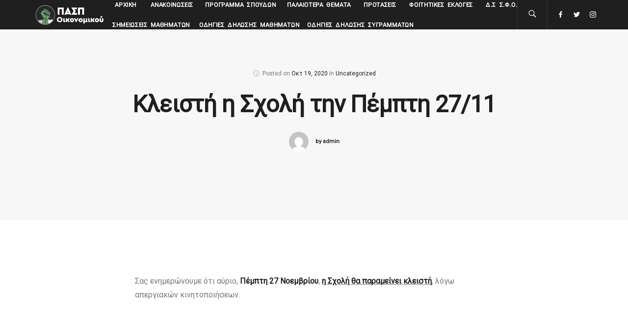

--- FILE ---
content_type: text/html; charset=UTF-8
request_url: https://pasp-oikonomikou.gr/kleisti-sxoli-pempti-27-11/
body_size: 10841
content:
<!DOCTYPE html>
<html lang="el">
<head>
  <meta charset="UTF-8">
  <meta name="viewport" content="width=device-width, initial-scale=1.0, maximum-scale=1.0, user-scalable=0">
  <title>Κλειστή η Σχολή την Πέμπτη 27/11 &#8211; ΠΑΣΠ Οικονομικού</title>
                        <script>
                            /* You can add more configuration options to webfontloader by previously defining the WebFontConfig with your options */
                            if ( typeof WebFontConfig === "undefined" ) {
                                WebFontConfig = new Object();
                            }
                            WebFontConfig['google'] = {families: ['Roboto']};

                            (function() {
                                var wf = document.createElement( 'script' );
                                wf.src = 'https://ajax.googleapis.com/ajax/libs/webfont/1.5.3/webfont.js';
                                wf.type = 'text/javascript';
                                wf.async = 'true';
                                var s = document.getElementsByTagName( 'script' )[0];
                                s.parentNode.insertBefore( wf, s );
                            })();
                        </script>
                        <meta name='robots' content='max-image-preview:large' />
<link rel='dns-prefetch' href='//fonts.googleapis.com' />
<link rel="alternate" type="application/rss+xml" title="Ροή RSS &raquo; ΠΑΣΠ Οικονομικού" href="https://pasp-oikonomikou.gr/feed/" />
<link rel="alternate" type="application/rss+xml" title="Ροή Σχολίων &raquo; ΠΑΣΠ Οικονομικού" href="https://pasp-oikonomikou.gr/comments/feed/" />
<link rel="alternate" type="application/rss+xml" title="Ροή Σχολίων ΠΑΣΠ Οικονομικού &raquo; Κλειστή η Σχολή την Πέμπτη 27/11" href="https://pasp-oikonomikou.gr/kleisti-sxoli-pempti-27-11/feed/" />
<link rel="alternate" title="oEmbed (JSON)" type="application/json+oembed" href="https://pasp-oikonomikou.gr/wp-json/oembed/1.0/embed?url=https%3A%2F%2Fpasp-oikonomikou.gr%2Fkleisti-sxoli-pempti-27-11%2F" />
<link rel="alternate" title="oEmbed (XML)" type="text/xml+oembed" href="https://pasp-oikonomikou.gr/wp-json/oembed/1.0/embed?url=https%3A%2F%2Fpasp-oikonomikou.gr%2Fkleisti-sxoli-pempti-27-11%2F&#038;format=xml" />
<style id='wp-img-auto-sizes-contain-inline-css' type='text/css'>
img:is([sizes=auto i],[sizes^="auto," i]){contain-intrinsic-size:3000px 1500px}
/*# sourceURL=wp-img-auto-sizes-contain-inline-css */
</style>
<link rel='stylesheet' id='pt-cv-public-style-css' href='https://pasp-oikonomikou.gr/wp-content/plugins/content-views-query-and-display-post-page/public/assets/css/cv.css?ver=4.2.1' type='text/css' media='all' />
<style id='wp-emoji-styles-inline-css' type='text/css'>

	img.wp-smiley, img.emoji {
		display: inline !important;
		border: none !important;
		box-shadow: none !important;
		height: 1em !important;
		width: 1em !important;
		margin: 0 0.07em !important;
		vertical-align: -0.1em !important;
		background: none !important;
		padding: 0 !important;
	}
/*# sourceURL=wp-emoji-styles-inline-css */
</style>
<link rel='stylesheet' id='wp-block-library-css' href='https://pasp-oikonomikou.gr/wp-includes/css/dist/block-library/style.min.css?ver=6.9' type='text/css' media='all' />
<style id='global-styles-inline-css' type='text/css'>
:root{--wp--preset--aspect-ratio--square: 1;--wp--preset--aspect-ratio--4-3: 4/3;--wp--preset--aspect-ratio--3-4: 3/4;--wp--preset--aspect-ratio--3-2: 3/2;--wp--preset--aspect-ratio--2-3: 2/3;--wp--preset--aspect-ratio--16-9: 16/9;--wp--preset--aspect-ratio--9-16: 9/16;--wp--preset--color--black: #000000;--wp--preset--color--cyan-bluish-gray: #abb8c3;--wp--preset--color--white: #ffffff;--wp--preset--color--pale-pink: #f78da7;--wp--preset--color--vivid-red: #cf2e2e;--wp--preset--color--luminous-vivid-orange: #ff6900;--wp--preset--color--luminous-vivid-amber: #fcb900;--wp--preset--color--light-green-cyan: #7bdcb5;--wp--preset--color--vivid-green-cyan: #00d084;--wp--preset--color--pale-cyan-blue: #8ed1fc;--wp--preset--color--vivid-cyan-blue: #0693e3;--wp--preset--color--vivid-purple: #9b51e0;--wp--preset--gradient--vivid-cyan-blue-to-vivid-purple: linear-gradient(135deg,rgb(6,147,227) 0%,rgb(155,81,224) 100%);--wp--preset--gradient--light-green-cyan-to-vivid-green-cyan: linear-gradient(135deg,rgb(122,220,180) 0%,rgb(0,208,130) 100%);--wp--preset--gradient--luminous-vivid-amber-to-luminous-vivid-orange: linear-gradient(135deg,rgb(252,185,0) 0%,rgb(255,105,0) 100%);--wp--preset--gradient--luminous-vivid-orange-to-vivid-red: linear-gradient(135deg,rgb(255,105,0) 0%,rgb(207,46,46) 100%);--wp--preset--gradient--very-light-gray-to-cyan-bluish-gray: linear-gradient(135deg,rgb(238,238,238) 0%,rgb(169,184,195) 100%);--wp--preset--gradient--cool-to-warm-spectrum: linear-gradient(135deg,rgb(74,234,220) 0%,rgb(151,120,209) 20%,rgb(207,42,186) 40%,rgb(238,44,130) 60%,rgb(251,105,98) 80%,rgb(254,248,76) 100%);--wp--preset--gradient--blush-light-purple: linear-gradient(135deg,rgb(255,206,236) 0%,rgb(152,150,240) 100%);--wp--preset--gradient--blush-bordeaux: linear-gradient(135deg,rgb(254,205,165) 0%,rgb(254,45,45) 50%,rgb(107,0,62) 100%);--wp--preset--gradient--luminous-dusk: linear-gradient(135deg,rgb(255,203,112) 0%,rgb(199,81,192) 50%,rgb(65,88,208) 100%);--wp--preset--gradient--pale-ocean: linear-gradient(135deg,rgb(255,245,203) 0%,rgb(182,227,212) 50%,rgb(51,167,181) 100%);--wp--preset--gradient--electric-grass: linear-gradient(135deg,rgb(202,248,128) 0%,rgb(113,206,126) 100%);--wp--preset--gradient--midnight: linear-gradient(135deg,rgb(2,3,129) 0%,rgb(40,116,252) 100%);--wp--preset--font-size--small: 13px;--wp--preset--font-size--medium: 20px;--wp--preset--font-size--large: 36px;--wp--preset--font-size--x-large: 42px;--wp--preset--spacing--20: 0.44rem;--wp--preset--spacing--30: 0.67rem;--wp--preset--spacing--40: 1rem;--wp--preset--spacing--50: 1.5rem;--wp--preset--spacing--60: 2.25rem;--wp--preset--spacing--70: 3.38rem;--wp--preset--spacing--80: 5.06rem;--wp--preset--shadow--natural: 6px 6px 9px rgba(0, 0, 0, 0.2);--wp--preset--shadow--deep: 12px 12px 50px rgba(0, 0, 0, 0.4);--wp--preset--shadow--sharp: 6px 6px 0px rgba(0, 0, 0, 0.2);--wp--preset--shadow--outlined: 6px 6px 0px -3px rgb(255, 255, 255), 6px 6px rgb(0, 0, 0);--wp--preset--shadow--crisp: 6px 6px 0px rgb(0, 0, 0);}:where(.is-layout-flex){gap: 0.5em;}:where(.is-layout-grid){gap: 0.5em;}body .is-layout-flex{display: flex;}.is-layout-flex{flex-wrap: wrap;align-items: center;}.is-layout-flex > :is(*, div){margin: 0;}body .is-layout-grid{display: grid;}.is-layout-grid > :is(*, div){margin: 0;}:where(.wp-block-columns.is-layout-flex){gap: 2em;}:where(.wp-block-columns.is-layout-grid){gap: 2em;}:where(.wp-block-post-template.is-layout-flex){gap: 1.25em;}:where(.wp-block-post-template.is-layout-grid){gap: 1.25em;}.has-black-color{color: var(--wp--preset--color--black) !important;}.has-cyan-bluish-gray-color{color: var(--wp--preset--color--cyan-bluish-gray) !important;}.has-white-color{color: var(--wp--preset--color--white) !important;}.has-pale-pink-color{color: var(--wp--preset--color--pale-pink) !important;}.has-vivid-red-color{color: var(--wp--preset--color--vivid-red) !important;}.has-luminous-vivid-orange-color{color: var(--wp--preset--color--luminous-vivid-orange) !important;}.has-luminous-vivid-amber-color{color: var(--wp--preset--color--luminous-vivid-amber) !important;}.has-light-green-cyan-color{color: var(--wp--preset--color--light-green-cyan) !important;}.has-vivid-green-cyan-color{color: var(--wp--preset--color--vivid-green-cyan) !important;}.has-pale-cyan-blue-color{color: var(--wp--preset--color--pale-cyan-blue) !important;}.has-vivid-cyan-blue-color{color: var(--wp--preset--color--vivid-cyan-blue) !important;}.has-vivid-purple-color{color: var(--wp--preset--color--vivid-purple) !important;}.has-black-background-color{background-color: var(--wp--preset--color--black) !important;}.has-cyan-bluish-gray-background-color{background-color: var(--wp--preset--color--cyan-bluish-gray) !important;}.has-white-background-color{background-color: var(--wp--preset--color--white) !important;}.has-pale-pink-background-color{background-color: var(--wp--preset--color--pale-pink) !important;}.has-vivid-red-background-color{background-color: var(--wp--preset--color--vivid-red) !important;}.has-luminous-vivid-orange-background-color{background-color: var(--wp--preset--color--luminous-vivid-orange) !important;}.has-luminous-vivid-amber-background-color{background-color: var(--wp--preset--color--luminous-vivid-amber) !important;}.has-light-green-cyan-background-color{background-color: var(--wp--preset--color--light-green-cyan) !important;}.has-vivid-green-cyan-background-color{background-color: var(--wp--preset--color--vivid-green-cyan) !important;}.has-pale-cyan-blue-background-color{background-color: var(--wp--preset--color--pale-cyan-blue) !important;}.has-vivid-cyan-blue-background-color{background-color: var(--wp--preset--color--vivid-cyan-blue) !important;}.has-vivid-purple-background-color{background-color: var(--wp--preset--color--vivid-purple) !important;}.has-black-border-color{border-color: var(--wp--preset--color--black) !important;}.has-cyan-bluish-gray-border-color{border-color: var(--wp--preset--color--cyan-bluish-gray) !important;}.has-white-border-color{border-color: var(--wp--preset--color--white) !important;}.has-pale-pink-border-color{border-color: var(--wp--preset--color--pale-pink) !important;}.has-vivid-red-border-color{border-color: var(--wp--preset--color--vivid-red) !important;}.has-luminous-vivid-orange-border-color{border-color: var(--wp--preset--color--luminous-vivid-orange) !important;}.has-luminous-vivid-amber-border-color{border-color: var(--wp--preset--color--luminous-vivid-amber) !important;}.has-light-green-cyan-border-color{border-color: var(--wp--preset--color--light-green-cyan) !important;}.has-vivid-green-cyan-border-color{border-color: var(--wp--preset--color--vivid-green-cyan) !important;}.has-pale-cyan-blue-border-color{border-color: var(--wp--preset--color--pale-cyan-blue) !important;}.has-vivid-cyan-blue-border-color{border-color: var(--wp--preset--color--vivid-cyan-blue) !important;}.has-vivid-purple-border-color{border-color: var(--wp--preset--color--vivid-purple) !important;}.has-vivid-cyan-blue-to-vivid-purple-gradient-background{background: var(--wp--preset--gradient--vivid-cyan-blue-to-vivid-purple) !important;}.has-light-green-cyan-to-vivid-green-cyan-gradient-background{background: var(--wp--preset--gradient--light-green-cyan-to-vivid-green-cyan) !important;}.has-luminous-vivid-amber-to-luminous-vivid-orange-gradient-background{background: var(--wp--preset--gradient--luminous-vivid-amber-to-luminous-vivid-orange) !important;}.has-luminous-vivid-orange-to-vivid-red-gradient-background{background: var(--wp--preset--gradient--luminous-vivid-orange-to-vivid-red) !important;}.has-very-light-gray-to-cyan-bluish-gray-gradient-background{background: var(--wp--preset--gradient--very-light-gray-to-cyan-bluish-gray) !important;}.has-cool-to-warm-spectrum-gradient-background{background: var(--wp--preset--gradient--cool-to-warm-spectrum) !important;}.has-blush-light-purple-gradient-background{background: var(--wp--preset--gradient--blush-light-purple) !important;}.has-blush-bordeaux-gradient-background{background: var(--wp--preset--gradient--blush-bordeaux) !important;}.has-luminous-dusk-gradient-background{background: var(--wp--preset--gradient--luminous-dusk) !important;}.has-pale-ocean-gradient-background{background: var(--wp--preset--gradient--pale-ocean) !important;}.has-electric-grass-gradient-background{background: var(--wp--preset--gradient--electric-grass) !important;}.has-midnight-gradient-background{background: var(--wp--preset--gradient--midnight) !important;}.has-small-font-size{font-size: var(--wp--preset--font-size--small) !important;}.has-medium-font-size{font-size: var(--wp--preset--font-size--medium) !important;}.has-large-font-size{font-size: var(--wp--preset--font-size--large) !important;}.has-x-large-font-size{font-size: var(--wp--preset--font-size--x-large) !important;}
/*# sourceURL=global-styles-inline-css */
</style>

<style id='classic-theme-styles-inline-css' type='text/css'>
/*! This file is auto-generated */
.wp-block-button__link{color:#fff;background-color:#32373c;border-radius:9999px;box-shadow:none;text-decoration:none;padding:calc(.667em + 2px) calc(1.333em + 2px);font-size:1.125em}.wp-block-file__button{background:#32373c;color:#fff;text-decoration:none}
/*# sourceURL=/wp-includes/css/classic-themes.min.css */
</style>
<link rel='stylesheet' id='wpdm-fonticon-css' href='https://pasp-oikonomikou.gr/wp-content/plugins/download-manager/assets/wpdm-iconfont/css/wpdm-icons.css?ver=6.9' type='text/css' media='all' />
<link rel='stylesheet' id='wpdm-front-css' href='https://pasp-oikonomikou.gr/wp-content/plugins/download-manager/assets/css/front.min.css?ver=3.3.46' type='text/css' media='all' />
<link rel='stylesheet' id='wpdm-front-dark-css' href='https://pasp-oikonomikou.gr/wp-content/plugins/download-manager/assets/css/front-dark.min.css?ver=3.3.46' type='text/css' media='all' />
<link rel='stylesheet' id='bundle-css-css' href='https://pasp-oikonomikou.gr/wp-content/themes/bezel-wp/assets/css/bundle.css?ver=6.9' type='text/css' media='all' />
<link rel='stylesheet' id='hody_icons-css' href='https://pasp-oikonomikou.gr/wp-content/themes/bezel-wp/assets/css/hody-icons.css?ver=6.9' type='text/css' media='all' />
<link rel='stylesheet' id='bezel-fonts-css' href='//fonts.googleapis.com/css?family&#038;ver=1.0.0' type='text/css' media='all' />
<link rel='stylesheet' id='theme-less-css' href='https://pasp-oikonomikou.gr/wp-content/uploads/wp-less-cache/theme-less.css?ver=1603300919' type='text/css' media='all' />
<link rel='stylesheet' id='bezel-parent-style-css' href='https://pasp-oikonomikou.gr/wp-content/themes/bezel-wp/style.css?ver=6.9' type='text/css' media='all' />
<link rel='stylesheet' id='style-css' href='https://pasp-oikonomikou.gr/wp-content/themes/bezel-wp-child/style.css?ver=6.9' type='text/css' media='all' />
<link rel='stylesheet' id='csshero-main-stylesheet-css' href='https://pasp-oikonomikou.gr/wp-content/uploads/2022/12/csshero-static-style-bezel-wp-child.css?ver=38' type='text/css' media='all' />
<script type="text/javascript" src="https://pasp-oikonomikou.gr/wp-includes/js/jquery/jquery.min.js?ver=3.7.1" id="jquery-core-js"></script>
<script type="text/javascript" src="https://pasp-oikonomikou.gr/wp-includes/js/jquery/jquery-migrate.min.js?ver=3.4.1" id="jquery-migrate-js"></script>
<script type="text/javascript" src="https://pasp-oikonomikou.gr/wp-content/plugins/download-manager/assets/js/wpdm.min.js?ver=6.9" id="wpdm-frontend-js-js"></script>
<script type="text/javascript" id="wpdm-frontjs-js-extra">
/* <![CDATA[ */
var wpdm_url = {"home":"https://pasp-oikonomikou.gr/","site":"https://pasp-oikonomikou.gr/","ajax":"https://pasp-oikonomikou.gr/wp-admin/admin-ajax.php"};
var wpdm_js = {"spinner":"\u003Ci class=\"wpdm-icon wpdm-sun wpdm-spin\"\u003E\u003C/i\u003E","client_id":"d2308ef6ab452828773360985577a438"};
var wpdm_strings = {"pass_var":"\u039f \u03ba\u03c9\u03b4\u03b9\u03ba\u03cc\u03c2 \u03c0\u03c1\u03cc\u03c3\u03b2\u03b1\u03c3\u03b7\u03c2 \u03b5\u03c0\u03b1\u03bb\u03b7\u03b8\u03b5\u03cd\u03c4\u03b7\u03ba\u03b5!","pass_var_q":"\u039a\u03ac\u03bd\u03c4\u03b5 \u03ba\u03bb\u03b9\u03ba \u03c3\u03c4\u03bf \u03c0\u03b1\u03c1\u03b1\u03ba\u03ac\u03c4\u03c9 \u03ba\u03bf\u03c5\u03bc\u03c0\u03af \u03b3\u03b9\u03b1 \u03bd\u03b1 \u03be\u03b5\u03ba\u03b9\u03bd\u03ae\u03c3\u03b5\u03b9 \u03b7 \u03bb\u03ae\u03c8\u03b7.","start_dl":"\u0388\u03bd\u03b1\u03c1\u03be\u03b7 \u03bb\u03ae\u03c8\u03b7\u03c2"};
//# sourceURL=wpdm-frontjs-js-extra
/* ]]> */
</script>
<script type="text/javascript" src="https://pasp-oikonomikou.gr/wp-content/plugins/download-manager/assets/js/front.min.js?ver=3.3.46" id="wpdm-frontjs-js"></script>
<link rel="https://api.w.org/" href="https://pasp-oikonomikou.gr/wp-json/" /><link rel="alternate" title="JSON" type="application/json" href="https://pasp-oikonomikou.gr/wp-json/wp/v2/posts/606" /><link rel="EditURI" type="application/rsd+xml" title="RSD" href="https://pasp-oikonomikou.gr/xmlrpc.php?rsd" />
<meta name="generator" content="WordPress 6.9" />
<link rel="canonical" href="https://pasp-oikonomikou.gr/kleisti-sxoli-pempti-27-11/" />
<link rel='shortlink' href='https://pasp-oikonomikou.gr/?p=606' />
<style type="text/css">/* Your code here */</style>
<meta name="generator" content="Powered by WPBakery Page Builder - drag and drop page builder for WordPress."/>
<!--[if lte IE 9]><link rel="stylesheet" type="text/css" href="https://pasp-oikonomikou.gr/wp-content/plugins/js_composer/assets/css/vc_lte_ie9.min.css" media="screen"><![endif]--><link rel="icon" href="https://pasp-oikonomikou.gr/wp-content/uploads/2020/10/cropped-favicon-32x32.jpg" sizes="32x32" />
<link rel="icon" href="https://pasp-oikonomikou.gr/wp-content/uploads/2020/10/cropped-favicon-192x192.jpg" sizes="192x192" />
<link rel="apple-touch-icon" href="https://pasp-oikonomikou.gr/wp-content/uploads/2020/10/cropped-favicon-180x180.jpg" />
<meta name="msapplication-TileImage" content="https://pasp-oikonomikou.gr/wp-content/uploads/2020/10/cropped-favicon-270x270.jpg" />
		<style type="text/css" id="wp-custom-css">
			.slide-content img {
  max-width: 100%;
	width: 50%; }
a[href*="tel:"] { color: #298f5e; }		</style>
		<noscript><style type="text/css"> .wpb_animate_when_almost_visible { opacity: 1; }</style></noscript><meta name="generator" content="WordPress Download Manager 3.3.46" />
                <style>
        /* WPDM Link Template Styles */        </style>
                <style>

            :root {
                --color-primary: #4a8eff;
                --color-primary-rgb: 74, 142, 255;
                --color-primary-hover: #4a8eff;
                --color-primary-active: #4a8eff;
                --clr-sec: #6c757d;
                --clr-sec-rgb: 108, 117, 125;
                --clr-sec-hover: #6c757d;
                --clr-sec-active: #6c757d;
                --color-secondary: #6c757d;
                --color-secondary-rgb: 108, 117, 125;
                --color-secondary-hover: #6c757d;
                --color-secondary-active: #6c757d;
                --color-success: #079b0c;
                --color-success-rgb: 7, 155, 12;
                --color-success-hover: #18ce0f;
                --color-success-active: #18ce0f;
                --color-info: #2CA8FF;
                --color-info-rgb: 44, 168, 255;
                --color-info-hover: #2CA8FF;
                --color-info-active: #2CA8FF;
                --color-warning: #FFB236;
                --color-warning-rgb: 255, 178, 54;
                --color-warning-hover: #FFB236;
                --color-warning-active: #FFB236;
                --color-danger: #ff5062;
                --color-danger-rgb: 255, 80, 98;
                --color-danger-hover: #ff5062;
                --color-danger-active: #ff5062;
                --color-green: #30b570;
                --color-blue: #0073ff;
                --color-purple: #8557D3;
                --color-red: #ff5062;
                --color-muted: rgba(69, 89, 122, 0.6);
                --wpdm-font: "Sen", -apple-system, BlinkMacSystemFont, "Segoe UI", Roboto, Helvetica, Arial, sans-serif, "Apple Color Emoji", "Segoe UI Emoji", "Segoe UI Symbol";
            }

            .wpdm-download-link.btn.btn-success.btn-lg {
                border-radius: 2px;
            }


        </style>
        </head>


<body class="wp-singular post-template-default single single-post postid-606 single-format-standard wp-theme-bezel-wp wp-child-theme-bezel-wp-child  wpb-js-composer js-comp-ver-5.7 vc_responsive">

  
  <div id="loader">
    <div class="centrize">
      <div class="v-center">
        <div id="mask">
          <svg class="preloader-icon" width="34" height="38" viewbox="0 0 34 38">
            <path class="preloader-path" stroke-dashoffset="0" d="M29.437 8.114L19.35 2.132c-1.473-.86-3.207-.86-4.68 0L4.153 8.114C2.68 8.974 1.5 10.56 1.5 12.28v11.964c0 1.718 1.22 3.306 2.69 4.165l10.404 5.98c1.47.86 3.362.86 4.834 0l9.97-5.98c1.472-.86 2.102-2.45 2.102-4.168V12.28c0-1.72-.59-3.306-2.063-4.166z"></path>
          </svg>
        </div>
      </div>
    </div>
  </div>

  
  <div id="wrapper">

  
<nav id="navbar" class="dark-menu">
  <div class="navbar-wrapper">
    <div class="container">

      <div class="logo">
        <a href="https://pasp-oikonomikou.gr/">
                                                  <img src="https://pasp-oikonomikou.gr/wp-content/uploads/2020/10/logo-light.png" alt="ΠΑΣΠ Οικονομικού" class="logo-light">
                                                    <img src="https://pasp-oikonomikou.gr/wp-content/uploads/2020/10/logo-light.png" alt="ΠΑΣΠ Οικονομικού" class="logo-dark">
                              </a>
      </div>

      <div class="menu-extras">

        
                <!-- Search Form -->
        <div class="menu-item">
          <div class="open-search-form">
            <a href="#">
              <i class="hc-search"></i>
            </a>
          </div>
        </div>
        
                <!-- Search Form -->
        <div class="menu-item">
          <div class="header-socials">
            <ul>
              <li><a target="_blank" href="https://www.facebook.com/paspecon"><i class="hc-facebook"></i></a></li><li><a target="_blank" href="https://www.twitter.com/paspecon"><i class="hc-twitter"></i></a></li><li><a target="_blank" href="https://www.instagram.com/paspecon"><i class="hc-instagram"></i></a></li>            </ul>
          </div>
        </div>
        
        <div class="menu-item">
          <div class="nav-toggle">
            <a class="menu-toggle" href="#">
              <div class="hamburger">
                <div class="hamburger-box">
                  <div class="hamburger-inner"></div>
                </div>
              </div>
            </a>
          </div>
        </div>
      </div>

      <div id="navigation" class="">
        <ul id="main-menu" class="navigation-menu nav"><li id="menu-item-3083" class="menu-item menu-item-type-post_type menu-item-object-page menu-item-home menu-item-3083"><a href="https://pasp-oikonomikou.gr/">Αρχική</a><li id="menu-item-3078" class="menu-item menu-item-type-post_type menu-item-object-page current_page_parent menu-item-has-children menu-item-3078"><a href="https://pasp-oikonomikou.gr/blog/">Ανακοινώσεις</a>
<ul class="submenu">
	<li id="menu-item-3085" class="menu-item menu-item-type-taxonomy menu-item-object-category menu-item-3085"><a href="https://pasp-oikonomikou.gr/category/mathimata/anakoinoseis-mathimatwn/">Ανακοινώσεις Μαθημάτων</a>	<li id="menu-item-3086" class="menu-item menu-item-type-taxonomy menu-item-object-category menu-item-3086"><a href="https://pasp-oikonomikou.gr/category/nea-eksetastikis-earino/">Νέα Εξεταστικής</a>	<li id="menu-item-4415" class="menu-item menu-item-type-post_type menu-item-object-post menu-item-4415"><a href="https://pasp-oikonomikou.gr/listes-siggramatwn-2023/">Λίστες Συγγραμμάτων Εαρινού Εξαμήνου 2023</a></ul>
<li id="menu-item-3087" class="menu-item menu-item-type-taxonomy menu-item-object-category menu-item-has-children menu-item-3087"><a href="https://pasp-oikonomikou.gr/category/%cf%80%cf%81%ce%bf%ce%b3%cf%81%ce%b1%ce%bc%ce%bc%ce%b1-%cf%83%cf%80%ce%bf%cf%85%ce%b4%cf%89%ce%bd/">Πρόγραμμα Σπουδών</a>
<ul class="submenu">
	<li id="menu-item-3088" class="menu-item menu-item-type-taxonomy menu-item-object-category menu-item-3088"><a href="https://pasp-oikonomikou.gr/category/%cf%80%cf%81%ce%bf%ce%b3%cf%81%ce%b1%ce%bc%ce%bc%ce%b1-%cf%83%cf%80%ce%bf%cf%85%ce%b4%cf%89%ce%bd/neo-programma-spoudwn/">Νέο Πρόγραμμα Σπουδών</a>	<li id="menu-item-3089" class="menu-item menu-item-type-taxonomy menu-item-object-category menu-item-3089"><a href="https://pasp-oikonomikou.gr/category/%cf%80%cf%81%ce%bf%ce%b3%cf%81%ce%b1%ce%bc%ce%bc%ce%b1-%cf%83%cf%80%ce%bf%cf%85%ce%b4%cf%89%ce%bd/palaio-programma-spoudwn/">Παλαιό Πρόγραμμα Σπουδών</a></ul>
<li id="menu-item-3082" class="menu-item menu-item-type-post_type menu-item-object-page menu-item-3082"><a href="https://pasp-oikonomikou.gr/palaiotera-themata/">Παλαιότερα Θέματα</a><li id="menu-item-3090" class="menu-item menu-item-type-taxonomy menu-item-object-category menu-item-3090"><a href="https://pasp-oikonomikou.gr/category/protaseis/">Προτάσεις</a><li id="menu-item-3091" class="menu-item menu-item-type-taxonomy menu-item-object-category menu-item-3091"><a href="https://pasp-oikonomikou.gr/category/%ce%b5%ce%ba%ce%bb%ce%bf%ce%b3%ce%b5%cf%82/">Φοιτητικές Εκλογές</a><li id="menu-item-4229" class="menu-item menu-item-type-taxonomy menu-item-object-category menu-item-4229"><a href="https://pasp-oikonomikou.gr/category/ds-sfo/">Δ.Σ Σ.Φ.Ο.</a><li id="menu-item-4285" class="menu-item menu-item-type-post_type menu-item-object-page menu-item-4285"><a href="https://pasp-oikonomikou.gr/simeiwseis-mathimatwn/">Σημειώσεις Μαθημάτων</a><li id="menu-item-4422" class="menu-item menu-item-type-post_type menu-item-object-post menu-item-4422"><a href="https://pasp-oikonomikou.gr/odigies-dilwsis-mathimatwn/">Οδηγίες Δήλωσης Μαθημάτων</a><li id="menu-item-4783" class="menu-item menu-item-type-post_type menu-item-object-page menu-item-4783"><a href="https://pasp-oikonomikou.gr/odhgies-dhlwshs-sygrammatwn/">Οδηγίες Δήλωσης Συγραμμάτων</a></ul>      </div>

    </div>
  </div>
</nav>

<article class="page-single">

  <section class="page-title grey-bg">
        <div class="centrize">
      <div class="v-center">
        <div class="container">
          <div class="single-post-info">
            <h6>
              <span>
                <i class="hc-clock"></i>
                Posted on              </span>
              <span class="post-date"><a href="https://pasp-oikonomikou.gr/kleisti-sxoli-pempti-27-11/">Οκτ 19, 2020</a></span>
                              <span>In <a href="https://pasp-oikonomikou.gr/category/uncategorized/" rel="category tag">Uncategorized</a></span>
                          </h6>
            <div class="title text-center">
              <h1>Κλειστή η Σχολή την Πέμπτη 27/11</h1>
            </div>
            <div class="post-author">
              <img alt='' src='https://secure.gravatar.com/avatar/369a9d9351f63a81cb62e9e4955355ac32701a3e1ee303da6406204726f9743b?s=50&#038;d=mm&#038;r=g' srcset='https://secure.gravatar.com/avatar/369a9d9351f63a81cb62e9e4955355ac32701a3e1ee303da6406204726f9743b?s=100&#038;d=mm&#038;r=g 2x' class='avatar avatar-50 photo' height='50' width='50' decoding='async'/>              <a href="https://pasp-oikonomikou.gr/author/admin-pasp/">by admin</a>
            </div>
          </div>
        </div>
      </div>
    </div>

  </section>

  <section>
    <div class="container">

      
      <div class="col-md-8 col-md-offset-2">
        <article class="post-single b-0 post-606 post type-post status-publish format-standard hentry category-uncategorized">

          <div class="post-body">
            <p>Σας ενημερώνουμε ότι αύριο,<strong> Πέμπτη 27 Νοεμβρίου</strong>, <span style="text-decoration: underline;"><strong>η Σχολή θα παραμείνει κλειστή</strong></span>, λόγω απεργιακών κινητοποιήσεων.</p>
<p>&nbsp;</p>
<p>&nbsp;</p>
<p>&nbsp;</p>
<p>&nbsp;</p>
<p>&nbsp;</p>
<p>&nbsp;</p>
<p>&nbsp;</p>
<p>&nbsp;</p>
                      </div>

          <div class="post-tags">
                      </div>

        </article>
      </div>

      
    </div>
  </section>

      <section class="grey-bg">
      <div class="container">
        <div class="row">
          <div class="col-md-8 col-md-offset-2">
            <!-- Comments -->
<div id="comments">

  </div>

	<div id="respond" class="comment-respond">
		<h3 id="reply-title" class="comment-reply-title"><h5 class="upper">Leave a comment</h5> <small><a rel="nofollow" id="cancel-comment-reply-link" href="/kleisti-sxoli-pempti-27-11/#respond" style="display:none;">Cancel Reply</a></small></h3><form action="https://pasp-oikonomikou.gr/wp-comments-post.php" method="post" id="form-comments" class="comment-form"><div class="form-group"><textarea name="comment" id="comment-field" class="form-control" placeholder="Comment"></textarea></div><div class="form-double"><div class="form-group"><input name="author" type="text" class="form-control" placeholder="Name"></div>
<div class="form-group last"><input name="email" type="text" class="form-control" placeholder="Email"></div></div>

<p class="comment-form-cookies-consent"><input id="wp-comment-cookies-consent" name="wp-comment-cookies-consent" type="checkbox" value="yes" /> <label for="wp-comment-cookies-consent">Αποθήκευσε το όνομά μου, email, και τον ιστότοπο μου σε αυτόν τον πλοηγό για την επόμενη φορά που θα σχολιάσω.</label></p>
<p class="form-submit"><input name="submit" type="submit" id="submit-btn" class="submit" value="Post Comment" /> <input type='hidden' name='comment_post_ID' value='606' id='comment_post_ID' />
<input type='hidden' name='comment_parent' id='comment_parent' value='0' />
</p></form>	</div><!-- #respond -->
	<!-- End Comments -->
          </div>
        </div>
      </div>
    </section>
  
</article>



  <footer id="footer" class="">
          <div class="footer-widgets">
        <div class="container">
          <div class="row">
                          <div class="col-md-3 col-sm-6">
                <div class="widget clearfix">			<div class="textwidget"><p>
ΠΑΣΠ Οικονομικού
<br>Εθνικό & Καποστριακό Πανεπιστήμιο Αθηνών, Τμήμα Οικονομικών Επιστημών
</p>
<p>
info@pasp-oikonomikou.gr
</p></div>
		</div>              </div>
                                      <div class="col-md-3 col-sm-6">
                <div class="widget_text widget clearfix"><h5>Τηλέφωνα Επικοινωνίας</h5><div class="textwidget custom-html-widget"><p>Ανδρέας : 6980581533<br>
Δημήτρης: 6987212015<br>
Μανώλης: 6972168152<br>
Σπύρος: 6986595231<br>
Φαίδρα: 6987307837<br></p></div></div>              </div>
                                      <div class="col-md-3 col-sm-6">
                <div class="widget clearfix"><h5>Menu</h5><div class="menu-footer-container"><ul id="menu-footer" class="menu"><li id="menu-item-3199" class="menu-item menu-item-type-post_type menu-item-object-page current_page_parent menu-item-3199"><a href="https://pasp-oikonomikou.gr/blog/">Τελευταία Νέα</a></li>
<li id="menu-item-3201" class="menu-item menu-item-type-post_type menu-item-object-page menu-item-3201"><a href="https://pasp-oikonomikou.gr/sixnes-erwtiseis/">Συχνές Ερωτήσεις</a></li>
<li id="menu-item-3200" class="menu-item menu-item-type-post_type menu-item-object-page menu-item-3200"><a href="https://pasp-oikonomikou.gr/contact/">Επικοινωνία</a></li>
</ul></div></div>              </div>
                                      <div class="col-md-3 col-sm-6">
                <div class="widget clearfix">			<div class="textwidget"><figure class="footer-logo mb-15"><img decoding="async" src="https://pasp-oikonomikou.gr/wp-content/uploads/2020/10/logo-light.png" alt="" /></figure>
</div>
		</div>              </div>
                      </div>
        </div>
      </div>
              <div class="footer-copy">
        <div class="container">
          <div class="row">
            <div class="col-sm-6">
              <ul class="social-list"><li class="social-item-facebook"><a target="_blank" href="https://www.facebook.com/paspecon"><i class="hc-facebook"></i></a></li><li class="social-item-twitter"><a target="_blank" href="https://www.twitter.com/paspecon"><i class="hc-twitter"></i></a></li><li class="social-item-instagram"><a target="_blank" href="https://www.instagram.com/paspecon"><i class="hc-instagram"></i></a></li></ul>            </div>
            <div class="col-sm-6">
              <div class="copy-text">
                <p>© 2021 ΠΑΣΠ Οικονομικού. All rights reserved.</p>              </div>
            </div>
          </div>
        </div>
      </div>
      </footer>

  <div id="search-modal">
    <div class="centrize">
      <div class="v-center">
        <div class="container">
          <!-- Search Form -->
<form class="search-form" action="https://pasp-oikonomikou.gr/" method="get">
  <input type="search" required="required" name="s" placeholder="Search and hit enter" class="form-control" value="">
</form>
<!-- End Search Form -->
        </div>
      </div>
    </div>
    <a id="close-search-modal" href="#">
      <i class="hc-close"></i>
    </a>
  </div>
</div> <!-- #wrapper -->

<script type="speculationrules">
{"prefetch":[{"source":"document","where":{"and":[{"href_matches":"/*"},{"not":{"href_matches":["/wp-*.php","/wp-admin/*","/wp-content/uploads/*","/wp-content/*","/wp-content/plugins/*","/wp-content/themes/bezel-wp-child/*","/wp-content/themes/bezel-wp/*","/*\\?(.+)"]}},{"not":{"selector_matches":"a[rel~=\"nofollow\"]"}},{"not":{"selector_matches":".no-prefetch, .no-prefetch a"}}]},"eagerness":"conservative"}]}
</script>
            <script>
                const abmsg = "We noticed an ad blocker. Consider whitelisting us to support the site ❤️";
                const abmsgd = "download";
                const iswpdmpropage = 0;
                jQuery(function($){

                    
                });
            </script>
            <div id="fb-root"></div>
            <script type="text/javascript" id="pt-cv-content-views-script-js-extra">
/* <![CDATA[ */
var PT_CV_PUBLIC = {"_prefix":"pt-cv-","page_to_show":"5","_nonce":"0973cb3186","is_admin":"","is_mobile":"","ajaxurl":"https://pasp-oikonomikou.gr/wp-admin/admin-ajax.php","lang":"","loading_image_src":"[data-uri]"};
var PT_CV_PAGINATION = {"first":"\u00ab","prev":"\u2039","next":"\u203a","last":"\u00bb","goto_first":"Go to first page","goto_prev":"Go to previous page","goto_next":"Go to next page","goto_last":"Go to last page","current_page":"Current page is","goto_page":"Go to page"};
//# sourceURL=pt-cv-content-views-script-js-extra
/* ]]> */
</script>
<script type="text/javascript" src="https://pasp-oikonomikou.gr/wp-content/plugins/content-views-query-and-display-post-page/public/assets/js/cv.js?ver=4.2.1" id="pt-cv-content-views-script-js"></script>
<script type="text/javascript" src="https://pasp-oikonomikou.gr/wp-includes/js/dist/hooks.min.js?ver=dd5603f07f9220ed27f1" id="wp-hooks-js"></script>
<script type="text/javascript" src="https://pasp-oikonomikou.gr/wp-includes/js/dist/i18n.min.js?ver=c26c3dc7bed366793375" id="wp-i18n-js"></script>
<script type="text/javascript" id="wp-i18n-js-after">
/* <![CDATA[ */
wp.i18n.setLocaleData( { 'text direction\u0004ltr': [ 'ltr' ] } );
//# sourceURL=wp-i18n-js-after
/* ]]> */
</script>
<script type="text/javascript" src="https://pasp-oikonomikou.gr/wp-includes/js/jquery/jquery.form.min.js?ver=4.3.0" id="jquery-form-js"></script>
<script type="text/javascript" src="https://pasp-oikonomikou.gr/wp-content/themes/bezel-wp/assets/js/bundle.js?ver=6.9" id="bundle-js"></script>
<script type="text/javascript" id="main-js-extra">
/* <![CDATA[ */
var bezel_var = {"ajax_url":"https://pasp-oikonomikou.gr/wp-admin/admin-ajax.php","template_dir":"https://pasp-oikonomikou.gr/wp-content/themes/bezel-wp-child","primary_color":"#209b2f"};
//# sourceURL=main-js-extra
/* ]]> */
</script>
<script type="text/javascript" src="https://pasp-oikonomikou.gr/wp-content/themes/bezel-wp/assets/js/main.js?ver=6.9" id="main-js"></script>
<script type="text/javascript" src="https://pasp-oikonomikou.gr/wp-content/themes/bezel-wp/assets/js/SmoothScroll.js?ver=6.9" id="smooth-scroll-js"></script>
<script type="text/javascript" src="https://pasp-oikonomikou.gr/wp-includes/js/comment-reply.min.js?ver=6.9" id="comment-reply-js" async="async" data-wp-strategy="async" fetchpriority="low"></script>
<script id="wp-emoji-settings" type="application/json">
{"baseUrl":"https://s.w.org/images/core/emoji/17.0.2/72x72/","ext":".png","svgUrl":"https://s.w.org/images/core/emoji/17.0.2/svg/","svgExt":".svg","source":{"concatemoji":"https://pasp-oikonomikou.gr/wp-includes/js/wp-emoji-release.min.js?ver=6.9"}}
</script>
<script type="module">
/* <![CDATA[ */
/*! This file is auto-generated */
const a=JSON.parse(document.getElementById("wp-emoji-settings").textContent),o=(window._wpemojiSettings=a,"wpEmojiSettingsSupports"),s=["flag","emoji"];function i(e){try{var t={supportTests:e,timestamp:(new Date).valueOf()};sessionStorage.setItem(o,JSON.stringify(t))}catch(e){}}function c(e,t,n){e.clearRect(0,0,e.canvas.width,e.canvas.height),e.fillText(t,0,0);t=new Uint32Array(e.getImageData(0,0,e.canvas.width,e.canvas.height).data);e.clearRect(0,0,e.canvas.width,e.canvas.height),e.fillText(n,0,0);const a=new Uint32Array(e.getImageData(0,0,e.canvas.width,e.canvas.height).data);return t.every((e,t)=>e===a[t])}function p(e,t){e.clearRect(0,0,e.canvas.width,e.canvas.height),e.fillText(t,0,0);var n=e.getImageData(16,16,1,1);for(let e=0;e<n.data.length;e++)if(0!==n.data[e])return!1;return!0}function u(e,t,n,a){switch(t){case"flag":return n(e,"\ud83c\udff3\ufe0f\u200d\u26a7\ufe0f","\ud83c\udff3\ufe0f\u200b\u26a7\ufe0f")?!1:!n(e,"\ud83c\udde8\ud83c\uddf6","\ud83c\udde8\u200b\ud83c\uddf6")&&!n(e,"\ud83c\udff4\udb40\udc67\udb40\udc62\udb40\udc65\udb40\udc6e\udb40\udc67\udb40\udc7f","\ud83c\udff4\u200b\udb40\udc67\u200b\udb40\udc62\u200b\udb40\udc65\u200b\udb40\udc6e\u200b\udb40\udc67\u200b\udb40\udc7f");case"emoji":return!a(e,"\ud83e\u1fac8")}return!1}function f(e,t,n,a){let r;const o=(r="undefined"!=typeof WorkerGlobalScope&&self instanceof WorkerGlobalScope?new OffscreenCanvas(300,150):document.createElement("canvas")).getContext("2d",{willReadFrequently:!0}),s=(o.textBaseline="top",o.font="600 32px Arial",{});return e.forEach(e=>{s[e]=t(o,e,n,a)}),s}function r(e){var t=document.createElement("script");t.src=e,t.defer=!0,document.head.appendChild(t)}a.supports={everything:!0,everythingExceptFlag:!0},new Promise(t=>{let n=function(){try{var e=JSON.parse(sessionStorage.getItem(o));if("object"==typeof e&&"number"==typeof e.timestamp&&(new Date).valueOf()<e.timestamp+604800&&"object"==typeof e.supportTests)return e.supportTests}catch(e){}return null}();if(!n){if("undefined"!=typeof Worker&&"undefined"!=typeof OffscreenCanvas&&"undefined"!=typeof URL&&URL.createObjectURL&&"undefined"!=typeof Blob)try{var e="postMessage("+f.toString()+"("+[JSON.stringify(s),u.toString(),c.toString(),p.toString()].join(",")+"));",a=new Blob([e],{type:"text/javascript"});const r=new Worker(URL.createObjectURL(a),{name:"wpTestEmojiSupports"});return void(r.onmessage=e=>{i(n=e.data),r.terminate(),t(n)})}catch(e){}i(n=f(s,u,c,p))}t(n)}).then(e=>{for(const n in e)a.supports[n]=e[n],a.supports.everything=a.supports.everything&&a.supports[n],"flag"!==n&&(a.supports.everythingExceptFlag=a.supports.everythingExceptFlag&&a.supports[n]);var t;a.supports.everythingExceptFlag=a.supports.everythingExceptFlag&&!a.supports.flag,a.supports.everything||((t=a.source||{}).concatemoji?r(t.concatemoji):t.wpemoji&&t.twemoji&&(r(t.twemoji),r(t.wpemoji)))});
//# sourceURL=https://pasp-oikonomikou.gr/wp-includes/js/wp-emoji-loader.min.js
/* ]]> */
</script>
</body>
</html>


--- FILE ---
content_type: text/css
request_url: https://pasp-oikonomikou.gr/wp-content/uploads/2022/12/csshero-static-style-bezel-wp-child.css?ver=38
body_size: 725
content:
.wpb_content_element ul a {
  line-height: 34px;
  list-style-type: disc;
  list-style-position: inside;
  border-style: none;
  border-bottom-style: dashed;
  border-bottom-width: 1px;
  border-bottom-color: #dd6868;
}
.page-id-2955 .wpb_content_element ul a {
  font-size: 19px;
  text-decoration: none;
}
.wpb_content_element ul {
  list-style-position: inside;
  list-style-type: circle;
}
.wpb_content_element h2 {
  text-align: center;
  font-size: 40px;
}
#navbar .navigation-menu > li > a {
  text-decoration: none;
  letter-spacing: 4;
  transform: scale(1.1) skew(0.5deg, 0deg);
  transform-origin: center;
  text-transform: uppercase;
  font-size: 11px;
  font-weight: 700;
  word-spacing: 3px;
  padding: 12px;
  margin-top: -19px;
  margin-right: 7px;
  margin-left: 4px;
}
#navbar .logo .logo-light {
  width: 155px;
  max-height: 57px;
}
.card-post .card-post-image a {
  height: 25px;
}
.card-post .card-post-image {
  height: 148px;
  position: relative;
  max-height: 200px;
}
.card-post .card-post-content .post-body {
  padding-bottom: 100px;
  padding-top: 100px;
  border-style: solid;
  border-width: 0px;
  border-top-style: solid;
  border-top-width: 0px;
  padding: 11px;
  margin-top: 100px;
  margin-bottom: 0;
  margin-left: 0;
  text-align: left;
  text-transform: none;
  font-style: normal;
  text-decoration: none;
  letter-spacing: 0;
  line-height: 11px;
  font-size: 11px;
  padding-left: 11px;
  margin-right: 0;
  border-radius: 0px;
  transform: scale(0.88);
  transform-origin: bottom left;
}
.grid-posts-wrapper .card-post {
  height: 350px;
  border-style: solid;
  border-width: 0px;
  padding: 23px;
  margin-bottom: 25px;
  margin-top: 0;
  margin-right: 0;
  transform: scale(1);
  min-width: 0;
  top: 0;
  position: static;
}
.card-post .card-post-wrapper {
  height: 350px;
  min-height: 350px;
}
.card-post .card-post-content .post-body > h3 a {
  border-top-style: solid;
  border-top-width: 0px;
  margin-top: 0;
  margin-right: 0;
  margin-bottom: 0;
  margin-left: 0;
  padding-top: 0;
}
.card-post .card-post-image a img {
  background-position: top;
  padding-bottom: 0px;
  padding-top: 0;
  border-style: solid;
  border-width: 0px;
  border-top-style: dotted;
  margin-top: 0;
  min-width: 0;
  padding: 0px;
  margin-right: 0;
  margin-bottom: 0;
  margin-left: 0;
  border-radius: 0px;
  transform-origin: bottom;
  transform: scale(1.02) translate(0px, 0px);
}
.card-post .card-post-content .post-body > h3 {
  word-spacing: 0px;
  font-weight: 700;
}
#navbar .navigation-menu {
  margin-top: -151px;
  margin-right: 5;
  margin-bottom: 41px;
  margin-left: 59px;
  padding: 91px;
}
@media screen and (max-width: 768px) {
  .card-post .card-post-image a img {
    margin-top: -65px;
    margin-left: 0px;
  }
  .card-post .card-post-content .post-body {
    font-size: 13px;
    margin-right: 0px;
    margin-bottom: 0px;
    line-height: 28px;
    padding: 0px;
    margin-left: 0;
    margin-top: 100px;
  }
  .card-post .card-post-content .post-body > h3 a {
    padding: 0px;
    font-size: 15px;
    line-height: 14px;
    margin-right: 0;
    padding-top: 0px;
    padding-right: 0px;
    text-align: left;
  }
  .card-post .card-post-content .post-body > h3 {
    text-align: left;
    font-size: 0px;
    line-height: 0px;
  }
  #navbar .navigation-menu > li > a {
    padding: 18px;
    margin-right: -32px;
    margin-bottom: -11px;
  }
  #navbar .navigation-menu {
    margin-right: -8px;
    padding: 155px;
    margin-bottom: 50px;
    margin-left: -100px;
  }
}
@media screen and (max-width: 320px) {
  .card-post .card-post-image a img {
    margin-top: 0px;
    margin-right: 0px;
    margin-left: 0px;
    margin-bottom: 0px;
  }
}
